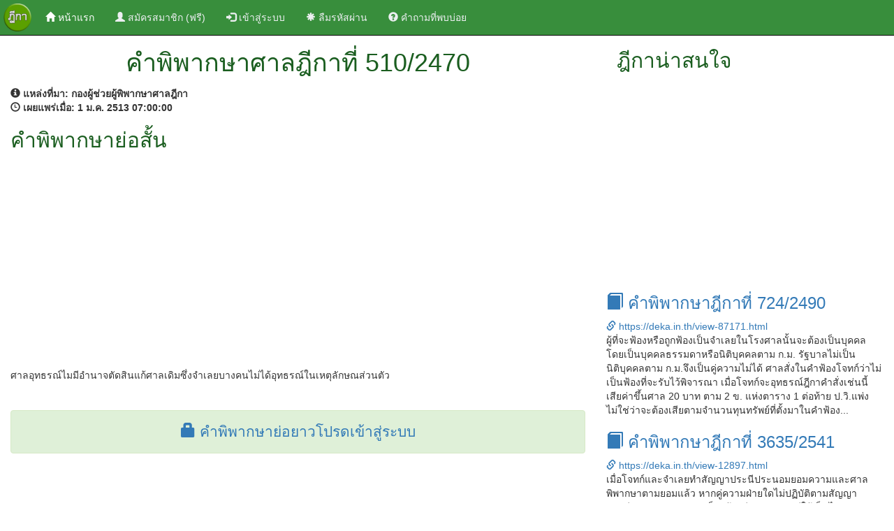

--- FILE ---
content_type: text/html; charset=UTF-8
request_url: https://deka.in.th/view-71133.html
body_size: 4346
content:
<!DOCTYPE html>
<html lang="en">
<head>
    <title>คำพิพากษาศาลฎีกาที่ 510/2470</title>
    <meta charset="utf-8" />
    <meta http-equiv="X-UA-Compatible" content="IE=edge,chrome=1">
    <meta http-equiv="Cache-control" content="public">
    <meta name="viewport" content="width=device-width, initial-scale=1">
    <link rel="canonical" href="https://deka.in.th/view-71133.html" />
    <meta property="og:url" content="https://deka.in.th/view-71133.html" />
    <meta name="msvalidate.01" content="3A1522043C43EEDBFCD3EC246658C74B" />
    <meta name="description" content="ฎีกาที่ 510/2470 ศาลอุทธรณ์ไมมีอำนาจตัดสินแก้ศาลเดิมซึ่งจำเลยบางคนไม่ได้อุทธรณ์ในเหตุลักษณส่วนตัว...">
    <meta name="keyword" content="ฎีกาที่ 510/2470, ค้นฎีกา, ฎีกา, สืบค้นฎีกา, ค้นหาฎีกา, ค้นหาคำพิพากษาฎีกา, ค้นหาคำพิพากษาศาลฎีกา, สืบค้นคำพิพากษาฎีกา, สืบค้นคำพิพากษาศาลฎีกา">
    <meta property="og:title" content="คำพิพากษาศาลฎีกาที่ 510/2470"/>
    <meta property="og:description" content="ฎีกาที่ 510/2470 ศาลอุทธรณ์ไมมีอำนาจตัดสินแก้ศาลเดิมซึ่งจำเลยบางคนไม่ได้อุทธรณ์ในเหตุลักษณส่วนตัว..."/>
    <meta property="og:image" content="./images/deka-wide.jpg"/>
    <meta property="og:image:secure_url" content="./images/deka-wide.jpg" />
    <meta property="og:image:type" content="image/jpg" />
    <meta property="og:image:width" content="640" />
    <meta property="og:image:height" content="336" />

    <meta property="og:type" content="website"/>
    <meta property="og:site_name" content="DEKA.in.th"/>
    <meta property="fb:admins" content="579989720"/>

    <link rel="shortcut icon" href="./images/favicon.ico" type="image/x-icon">
    <link href="./css/bootstrap.min.css" rel="stylesheet">
    <link href="./css/styles.css" rel="stylesheet">
    <script src="./js/jquery.min.js"></script>
    <script src="./js/bootstrap.min.js"></script>
    <script src="https://www.google.com/recaptcha/api.js" async defer></script>
</head>
<body>
  <nav class="navbar navbar-inverse navbar-fixed-top">
  <div class="container-fluid">
    <!-- Brand and toggle get grouped for better mobile display -->
    <div class="navbar-header">
      <button type="button" class="navbar-toggle collapsed" data-toggle="collapse" data-target="#bs-example-navbar-collapse-1" aria-expanded="false">
        <span class="sr-only">Toggle navigation</span>
        <span class="icon-bar"></span>
        <span class="icon-bar"></span>
        <span class="icon-bar"></span>
      </button>
      <a class="navbar-brand" href="./"><img src="./images/deka.png" alt="deka.in.th" height="40px" /></a>
    </div>

    <!-- Collect the nav links, forms, and other content for toggling -->
    <div class="collapse navbar-collapse" id="bs-example-navbar-collapse-1">
      <ul class="nav navbar-nav">
                        <li class="active"><a href="./"><span class="glyphicon glyphicon-home" aria-hidden="true"></span>&nbsp;หน้าแรก <span class="sr-only">(current)</span></a></li>
        <li>
            <a href="register" title="ลงทะเบียน"><span class="glyphicon glyphicon-user" aria-hidden="true"></span> สมัครสมาชิก (ฟรี)</a>
        </li>
        <li>
            <a href="login" title="เข้าสู่ระบบ"><span class="glyphicon glyphicon-log-in" aria-hidden="true"></span> เข้าสู่ระบบ</a>
        </li>
        <li>
            <a href="reset-password" title="ลืมรหัสผ่าน"><span class="glyphicon glyphicon-asterisk" aria-hidden="true"></span> ลืมรหัสผ่าน</a>
        </li>
        <li>
            <a href="qa.php" title="คำถามที่พบบ่อย"><span class="glyphicon glyphicon-question-sign" aria-hidden="true"></span> คำถามที่พบบ่อย</a>
        </li>
              </ul>

      <ul class="nav navbar-nav navbar-right">
              </ul>

    </div><!-- /.navbar-collapse -->
  </div><!-- /.container-fluid -->
</nav>
<div class="container-fluid"><div class="row"><div class="col-md-8"><div class="container-fluid detial-header">
              <header>
                <div class="container-fluid">
                  <div class="row text-center">
                    <h1>คำพิพากษาศาลฎีกาที่ 510/2470</h1>
                  </div>
                </div>
              </header>
            </div><div class="row"><div class="col-md-12"><strong><span class="glyphicon glyphicon-info-sign" aria-hidden="true"></span>&nbsp;แหล่งที่มา:&nbsp;กองผู้ช่วยผู้พิพากษาศาลฎีกา</strong></div></div><div class="row"><div class="col-md-12"><strong><span class="glyphicon glyphicon-time" aria-hidden="true"></span>&nbsp;เผยแพร่เมื่อ:&nbsp;1 ม.ค. 2513  07:00:00</strong></div></div><div class="row"><div class="col-md-12"><h2>คำพิพากษาย่อสั้น</h2> <div class="row"><div class="col-md-12"><script async src="//pagead2.googlesyndication.com/pagead/js/adsbygoogle.js"></script>
<!-- auto_ads -->
<ins class="adsbygoogle"
     style="display:block"
     data-ad-client="ca-pub-4402662109960324"
     data-ad-slot="8735066319"
     data-ad-format="auto"></ins>
<script>
(adsbygoogle = window.adsbygoogle || []).push({});
</script></div></div><div class="row">&nbsp;</div>ศาลอุทธรณ์ไมมีอำนาจตัดสินแก้ศาลเดิมซึ่งจำเลยบางคนไม่ได้อุทธรณ์ในเหตุลักษณส่วนตัว</div></div><div class="row">&nbsp;</div><div class="row">&nbsp;</div><div class="alert alert-success text-center" role="alert">
                <span class="text-result"><a href="login" title="เข้าสู่ระบบ"><span class="glyphicon glyphicon-lock" aria-hidden="true"></span>&nbsp;คำพิพากษาย่อยาวโปรดเข้าสู่ระบบ</a></span>
              </div><div class="row">&nbsp;</div><div class="row"><div class="col-md-12"><script async src="//pagead2.googlesyndication.com/pagead/js/adsbygoogle.js"></script>
<!-- auto_ads -->
<ins class="adsbygoogle"
     style="display:block"
     data-ad-client="ca-pub-4402662109960324"
     data-ad-slot="8735066319"
     data-ad-format="auto"></ins>
<script>
(adsbygoogle = window.adsbygoogle || []).push({});
</script></div></div><div class="row">&nbsp;</div><h4>กฎหมายที่เกี่ยวข้อง</h4><ul><li>ประมวลกฎหมายอาญา มาตรา 300</li><li>ประมวลกฎหมายวิธีพิจารณาความอาญา มาตรา 300</li></ul><div class="row"><div class="col-md-12"><h4>ผู้พิพากษา</h4>นรเนติ<br/>พิพาก<br/>หริศ</div></div></div><div class="col-md-4"><div class="side_bar"><div class="container-fluid detial-header">
        <header>
          <div class="container-fluid">
            <div class="row">
              <h2>ฎีกาน่าสนใจ</h2>
            </div>
          </div>
        </header>
      </div><div class="row"><div class="col-md-12"><script async src="//pagead2.googlesyndication.com/pagead/js/adsbygoogle.js"></script>
<!-- auto_ads -->
<ins class="adsbygoogle"
     style="display:block"
     data-ad-client="ca-pub-4402662109960324"
     data-ad-slot="8735066319"
     data-ad-format="auto"></ins>
<script>
(adsbygoogle = window.adsbygoogle || []).push({});
</script><div class="deka_item">
                <h3><a href="./view-87171.html" title="คำพิพากษาฎีกาที่ 724/2490" target="_blank"><span class="glyphicon glyphicon-book" aria-hidden="true"></span>&nbsp;คำพิพากษาฎีกาที่ 724/2490</a></h3>
                <span class="link_info"><a href="./view-87171.html" title="คำพิพากษาฎีกาที่ 724/2490" target="_blank"><span class="glyphicon glyphicon-link" aria-hidden="true"></span>&nbsp;https://deka.in.th/view-87171.html</a></span>
                <br/>ผู้ที่จะฟ้องหรือถูกฟ้องเป็นจำเลยในโรงศาลนั้นจะต้องเป็นบุคคลโดยเป็นบุคคลธรรมดาหรือนิติบุคคลตาม ก.ม.
รัฐบาลไม่เป็นนิติบุคคลตาม ก.ม.จึงเป็นคู่ความไม่ได้
ศาลสั่งในคำฟ้องโจทก์ว่าไม่เป็นฟ้องที่จะรับไว้พิจารณา เมื่อโจทก์จะอุทธรณ์ฎีกาคำสั่งเช่นนี้เสียค่าขึ้นศาล 20 บาท ตาม 2 ข. แห่งตาราง 1 ต่อท้าย ป.วิ.แพ่ง ไม่ใช่ว่าจะต้องเสียตามจำนวนทุนทรัพย์ที่ตั้งมาในคำฟ้อง...
              </div><div class="deka_item">
                <h3><a href="./view-12897.html" title="คำพิพากษาฎีกาที่ 3635/2541" target="_blank"><span class="glyphicon glyphicon-book" aria-hidden="true"></span>&nbsp;คำพิพากษาฎีกาที่ 3635/2541</a></h3>
                <span class="link_info"><a href="./view-12897.html" title="คำพิพากษาฎีกาที่ 3635/2541" target="_blank"><span class="glyphicon glyphicon-link" aria-hidden="true"></span>&nbsp;https://deka.in.th/view-12897.html</a></span>
                <br/>   เมื่อโจทก์และจำเลยทำสัญญาประนีประนอมยอมความและศาลพิพากษาตามยอมแล้ว หากคู่ความฝ่ายใดไม่ปฏิบัติตามสัญญาประนีประนอมยอมความก็จะต้องมีการบังคับคดีให้เป็นไปตามสัญญาดังกล่าว ปรากฏว่าโจทก์เป็นฝ่ายผิดสัญญาและจำเลยได้นำเจ้าพนักงานบังคับคดียึดทรัพย์จำนองออกขายทอดตลาดแล้วแต่ยังขายไม่ได้ ตามสัญญาประนีประนอมยอมความและคำพิพากษาตามยอมจำเลยจะบังคับชำระหนี้จ�...
              </div><div class="deka_item">
                <h3><a href="./view-111754.html" title="คำพิพากษาฎีกาที่ 6083/2546" target="_blank"><span class="glyphicon glyphicon-book" aria-hidden="true"></span>&nbsp;คำพิพากษาฎีกาที่ 6083/2546</a></h3>
                <span class="link_info"><a href="./view-111754.html" title="คำพิพากษาฎีกาที่ 6083/2546" target="_blank"><span class="glyphicon glyphicon-link" aria-hidden="true"></span>&nbsp;https://deka.in.th/view-111754.html</a></span>
                <br/>คดีนี้ศาลชั้นต้นพิพากษาว่า จำเลยมีความผิดฐานฆ่าผู้อื่นโดยไตร่ตรองไว้ก่อนตาม ป.อ. มาตรา 289 (4) วางโทษประหารชีวิต ลดโทษให้จำเลยตาม ป.อ. มาตรา 78 ประกอบด้วย มาตรา 52 (1) หนึ่งในสาม คงจำคุกตลอดชีวิต ศาลอุทธรณ์พิพากษาแก้เป็นว่า จำเลยมีความผิดตาม ป.อ. มาตรา 289 (5) อีกบทหนึ่งด้วย ลงโทษฐานฆ่าผู้อื่นโดยไตร่ตรองไว้ก่อน และฆ่าผู้อื่นโดยทรมานหรือโดยกระทำทารุณโหดร้ายอันเป็นบทที่มีโท�...
              </div><div class="deka_item">
                <h3><a href="./view-51006.html" title="คำพิพากษาฎีกาที่ 1544/2497" target="_blank"><span class="glyphicon glyphicon-book" aria-hidden="true"></span>&nbsp;คำพิพากษาฎีกาที่ 1544/2497</a></h3>
                <span class="link_info"><a href="./view-51006.html" title="คำพิพากษาฎีกาที่ 1544/2497" target="_blank"><span class="glyphicon glyphicon-link" aria-hidden="true"></span>&nbsp;https://deka.in.th/view-51006.html</a></span>
                <br/>
การสมรู้ร่วมคิดในการปลงพระชนม์สมเด็จพระเจ้าอยู่หัว หรือรู้แล้วว่ามีผู้คิดจะปลงพระชนม์  ช่วยปกปิดไม่เอาความไปร้องเรียนจนมีเหตุปลงพระชนม์ขึ้น  เป็นความผิดตาม มาตรา 97 ตอน 2...
              </div><div class="deka_item">
                <h3><a href="./view-13890.html" title="คำพิพากษาฎีกาที่ 1303/2542" target="_blank"><span class="glyphicon glyphicon-book" aria-hidden="true"></span>&nbsp;คำพิพากษาฎีกาที่ 1303/2542</a></h3>
                <span class="link_info"><a href="./view-13890.html" title="คำพิพากษาฎีกาที่ 1303/2542" target="_blank"><span class="glyphicon glyphicon-link" aria-hidden="true"></span>&nbsp;https://deka.in.th/view-13890.html</a></span>
                <br/>   โจทก์ฟ้องจำเลยให้การรับสารภาพ และคดีนี้มีอัตราโทษอย่างต่ำให้จำคุกตั้งแต่ห้าปีขึ้นไป ศาลอุทธรณ์พิพากษายืนตามศาลล่าง และให้ลงโทษจำคุกจำเลยไม่เกินห้าปี จึงต้องห้าม มิให้คู่ความฎีกาในปัญหาข้อเท็จจริงตามประมวลกฎหมายวิธีพิจารณาความอาญา มาตรา 218 วรรคหนึ่งแต่จำเลยย่อมฎีกาในปัญหาข้อกฎหมายว่า พระราชบัญญัติยาเสพติดให้โทษ มาตรา 15 วรรคสอง บัญญัติว่า "การผลิต นำเข�...
              </div><div class="row">&nbsp;</div></div></div></div></div></div></div><div class="container-fluid text-center">
    <h3>แอปพลิเคชั่นค้นหาคำพิพากษาศาลฎีกา</h3>
    <a href="https://itunes.apple.com/th/app/khnha-dika-easy-deka/id1112023441?mt=8" title="ค้นหาฎีกา (Easy Deka) for iOS"><img src="./images/app-store-icon.png" alt="ค้นหาฎีกา (Easy Deka) for iOS" height="55" /></a>
    <a href="https://play.google.com/store/apps/details?id=th.in.deka.deka2016" title="ค้นหาฎีกา (Easy Deka) for Android"><img src="./images/play-store-icon.png" alt="ค้นหาฎีกา (Easy Deka) for Android" height="55" /></a>
    <div class="row">&nbsp;</div>
</div>

<div class="container-fluid footer">
  <footer>
    <div class="row">&nbsp;</div>
    <div class="row text-center footer-link">
      <p>
        <a href="./" title="clips.in.th">ค้นหาคำพิพากษาศาลฎีกา</a>
      </p>
    </div>
    <div class="row text-center footer-link">
      <p>
        <a href="privacy"><span class="glyphicon glyphicon-bullhorn" aria-hidden="true"></span>&nbsp;นโยบายการใช้งาน</a>&nbsp;
        <a href="contact"><span class="glyphicon glyphicon-envelope" aria-hidden="true"></span>&nbsp;ติดต่อเรา</a>&nbsp;
        <a href="sitemap.xml"><span class="glyphicon glyphicon-link" aria-hidden="true"></span>&nbsp;แผนผังเว็บไซต์</a>
      </p>
    </div>
    <div class="row text-center">
      เวอรชั่น 3.0 &copy 2017 by <span class="footer-link"><a href="./" title="ค้นหาคำพิพากษาศาลฎีกา">DEKA.in.th</a></span>
    </div>
    <div class="row text-center"><script async src="//pagead2.googlesyndication.com/pagead/js/adsbygoogle.js"></script>

<script>
  (function(i,s,o,g,r,a,m){i['GoogleAnalyticsObject']=r;i[r]=i[r]||function(){
  (i[r].q=i[r].q||[]).push(arguments)},i[r].l=1*new Date();a=s.createElement(o),
  m=s.getElementsByTagName(o)[0];a.async=1;a.src=g;m.parentNode.insertBefore(a,m)
  })(window,document,'script','//www.google-analytics.com/analytics.js','ga');

  ga('create', 'UA-43337306-6', 'auto');
  ga('send', 'pageview');

</script>
</div>
    <div class="row">&nbsp;</div>
  </footer>
</div>

<script defer src="https://static.cloudflareinsights.com/beacon.min.js/vcd15cbe7772f49c399c6a5babf22c1241717689176015" integrity="sha512-ZpsOmlRQV6y907TI0dKBHq9Md29nnaEIPlkf84rnaERnq6zvWvPUqr2ft8M1aS28oN72PdrCzSjY4U6VaAw1EQ==" data-cf-beacon='{"version":"2024.11.0","token":"4d143b659db947ce8576e8b3d6f1ce68","r":1,"server_timing":{"name":{"cfCacheStatus":true,"cfEdge":true,"cfExtPri":true,"cfL4":true,"cfOrigin":true,"cfSpeedBrain":true},"location_startswith":null}}' crossorigin="anonymous"></script>
</body>
</html>


--- FILE ---
content_type: text/html; charset=utf-8
request_url: https://www.google.com/recaptcha/api2/aframe
body_size: -90
content:
<!DOCTYPE HTML><html><head><meta http-equiv="content-type" content="text/html; charset=UTF-8"></head><body><script nonce="bnceAqg9uVYkdfExVoktbw">/** Anti-fraud and anti-abuse applications only. See google.com/recaptcha */ try{var clients={'sodar':'https://pagead2.googlesyndication.com/pagead/sodar?'};window.addEventListener("message",function(a){try{if(a.source===window.parent){var b=JSON.parse(a.data);var c=clients[b['id']];if(c){var d=document.createElement('img');d.src=c+b['params']+'&rc='+(localStorage.getItem("rc::a")?sessionStorage.getItem("rc::b"):"");window.document.body.appendChild(d);sessionStorage.setItem("rc::e",parseInt(sessionStorage.getItem("rc::e")||0)+1);localStorage.setItem("rc::h",'1768705492465');}}}catch(b){}});window.parent.postMessage("_grecaptcha_ready", "*");}catch(b){}</script></body></html>